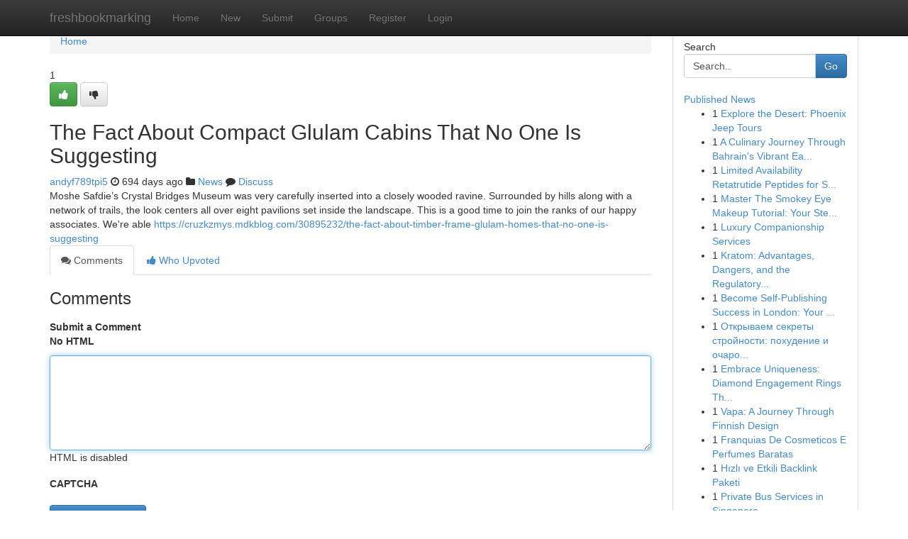

--- FILE ---
content_type: text/html; charset=UTF-8
request_url: https://freshbookmarking.com/story16713564/the-fact-about-compact-glulam-cabins-that-no-one-is-suggesting
body_size: 5237
content:
<!DOCTYPE html>
<html class="no-js" dir="ltr" xmlns="http://www.w3.org/1999/xhtml" xml:lang="en" lang="en"><head>

<meta http-equiv="Pragma" content="no-cache" />
<meta http-equiv="expires" content="0" />
<meta http-equiv="Content-Type" content="text/html; charset=UTF-8" />	
<title>The Fact About Compact Glulam Cabins That No One Is Suggesting</title>
<link rel="alternate" type="application/rss+xml" title="freshbookmarking.com &raquo; Feeds 1" href="/rssfeeds.php?p=1" />
<link rel="alternate" type="application/rss+xml" title="freshbookmarking.com &raquo; Feeds 2" href="/rssfeeds.php?p=2" />
<link rel="alternate" type="application/rss+xml" title="freshbookmarking.com &raquo; Feeds 3" href="/rssfeeds.php?p=3" />
<link rel="alternate" type="application/rss+xml" title="freshbookmarking.com &raquo; Feeds 4" href="/rssfeeds.php?p=4" />
<link rel="alternate" type="application/rss+xml" title="freshbookmarking.com &raquo; Feeds 5" href="/rssfeeds.php?p=5" />
<link rel="alternate" type="application/rss+xml" title="freshbookmarking.com &raquo; Feeds 6" href="/rssfeeds.php?p=6" />
<link rel="alternate" type="application/rss+xml" title="freshbookmarking.com &raquo; Feeds 7" href="/rssfeeds.php?p=7" />
<link rel="alternate" type="application/rss+xml" title="freshbookmarking.com &raquo; Feeds 8" href="/rssfeeds.php?p=8" />
<link rel="alternate" type="application/rss+xml" title="freshbookmarking.com &raquo; Feeds 9" href="/rssfeeds.php?p=9" />
<link rel="alternate" type="application/rss+xml" title="freshbookmarking.com &raquo; Feeds 10" href="/rssfeeds.php?p=10" />
<meta name="google-site-verification" content="m5VOPfs2gQQcZXCcEfUKlnQfx72o45pLcOl4sIFzzMQ" /><meta name="Language" content="en-us" />
<meta name="viewport" content="width=device-width, initial-scale=1.0">
<meta name="generator" content="Kliqqi" />

          <link rel="stylesheet" type="text/css" href="//netdna.bootstrapcdn.com/bootstrap/3.2.0/css/bootstrap.min.css">
             <link rel="stylesheet" type="text/css" href="https://cdnjs.cloudflare.com/ajax/libs/twitter-bootstrap/3.2.0/css/bootstrap-theme.css">
                <link rel="stylesheet" type="text/css" href="https://cdnjs.cloudflare.com/ajax/libs/font-awesome/4.1.0/css/font-awesome.min.css">
<link rel="stylesheet" type="text/css" href="/templates/bootstrap/css/style.css" media="screen" />

                         <script type="text/javascript" src="https://cdnjs.cloudflare.com/ajax/libs/modernizr/2.6.1/modernizr.min.js"></script>
<script type="text/javascript" src="https://cdnjs.cloudflare.com/ajax/libs/jquery/1.7.2/jquery.min.js"></script>
<style></style>
<link rel="alternate" type="application/rss+xml" title="RSS 2.0" href="/rss"/>
<link rel="icon" href="/favicon.ico" type="image/x-icon"/>
</head>

<body dir="ltr">

<header role="banner" class="navbar navbar-inverse navbar-fixed-top custom_header">
<div class="container">
<div class="navbar-header">
<button data-target=".bs-navbar-collapse" data-toggle="collapse" type="button" class="navbar-toggle">
    <span class="sr-only">Toggle navigation</span>
    <span class="fa fa-ellipsis-v" style="color:white"></span>
</button>
<a class="navbar-brand" href="/">freshbookmarking</a>	
</div>
<span style="display: none;"><a href="/forum">forum</a></span>
<nav role="navigation" class="collapse navbar-collapse bs-navbar-collapse">
<ul class="nav navbar-nav">
<li ><a href="/">Home</a></li>
<li ><a href="/new">New</a></li>
<li ><a href="/submit">Submit</a></li>
                    
<li ><a href="/groups"><span>Groups</span></a></li>
<li ><a href="/register"><span>Register</span></a></li>
<li ><a data-toggle="modal" href="#loginModal">Login</a></li>
</ul>
	

</nav>
</div>
</header>
<!-- START CATEGORIES -->
<div class="subnav" id="categories">
<div class="container">
<ul class="nav nav-pills"><li class="category_item"><a  href="/">Home</a></li></ul>
</div>
</div>
<!-- END CATEGORIES -->
	
<div class="container">
	<section id="maincontent"><div class="row"><div class="col-md-9">

<ul class="breadcrumb">
	<li><a href="/">Home</a></li>
</ul>

<div itemscope itemtype="http://schema.org/Article" class="stories" id="xnews-16713564" >


<div class="story_data">
<div class="votebox votebox-published">

<div itemprop="aggregateRating" itemscope itemtype="http://schema.org/AggregateRating" class="vote">
	<div itemprop="ratingCount" class="votenumber">1</div>
<div id="xvote-3" class="votebutton">
<!-- Already Voted -->
<a class="btn btn-default btn-success linkVote_3" href="/login" title=""><i class="fa fa-white fa-thumbs-up"></i></a>
<!-- Bury It -->
<a class="btn btn-default linkVote_3" href="/login"  title="" ><i class="fa fa-thumbs-down"></i></a>


</div>
</div>
</div>
<div class="title" id="title-3">
<span itemprop="name">

<h2 id="list_title"><span>The Fact About Compact Glulam Cabins That No One Is Suggesting</span></h2></span>	
<span class="subtext">

<span itemprop="author" itemscope itemtype="http://schema.org/Person">
<span itemprop="name">
<a href="/user/andyf789tpi5" rel="nofollow">andyf789tpi5</a> 
</span></span>
<i class="fa fa-clock-o"></i>
<span itemprop="datePublished">  694 days ago</span>

<script>
$(document).ready(function(){
    $("#list_title span").click(function(){
		window.open($("#siteurl").attr('href'), '', '');
    });
});
</script>

<i class="fa fa-folder"></i> 
<a href="/groups">News</a>

<span id="ls_comments_url-3">
	<i class="fa fa-comment"></i> <span id="linksummaryDiscuss"><a href="#discuss" class="comments">Discuss</a>&nbsp;</span>
</span> 





</div>
</div>
<span itemprop="articleBody">
<div class="storycontent">
	
<div class="news-body-text" id="ls_contents-3" dir="ltr">
Moshe Safdie&rsquo;s Crystal Bridges Museum was very carefully inserted into a closely wooded ravine. Surrounded by hills along with a network of trails, the look centers all over eight pavilions set inside the landscape. This is a good time to join the ranks of our happy associates. We&#039;re able <a id="siteurl" target="_blank" href="https://cruzkzmys.mdkblog.com/30895232/the-fact-about-timber-frame-glulam-homes-that-no-one-is-suggesting">https://cruzkzmys.mdkblog.com/30895232/the-fact-about-timber-frame-glulam-homes-that-no-one-is-suggesting</a><div class="clearboth"></div> 
</div>
</div><!-- /.storycontent -->
</span>
</div>

<ul class="nav nav-tabs" id="storytabs">
	<li class="active"><a data-toggle="tab" href="#comments"><i class="fa fa-comments"></i> Comments</a></li>
	<li><a data-toggle="tab" href="#who_voted"><i class="fa fa-thumbs-up"></i> Who Upvoted</a></li>
</ul>


<div id="tabbed" class="tab-content">

<div class="tab-pane fade active in" id="comments" >
<h3>Comments</h3>
<a name="comments" href="#comments"></a>
<ol class="media-list comment-list">

<a name="discuss"></a>
<form action="" method="post" id="thisform" name="mycomment_form">
<div class="form-horizontal">
<fieldset>
<div class="control-group">
<label for="fileInput" class="control-label">Submit a Comment</label>
<div class="controls">

<p class="help-inline"><strong>No HTML  </strong></p>
<textarea autofocus name="comment_content" id="comment_content" class="form-control comment-form" rows="6" /></textarea>
<p class="help-inline">HTML is disabled</p>
</div>
</div>


<script>
var ACPuzzleOptions = {
   theme :  "white",
   lang :  "en"
};
</script>

<div class="control-group">
	<label for="input01" class="control-label">CAPTCHA</label>
	<div class="controls">
	<div id="solvemedia_display">
	<script type="text/javascript" src="https://api.solvemedia.com/papi/challenge.script?k=1G9ho6tcbpytfUxJ0SlrSNt0MjjOB0l2"></script>

	<noscript>
	<iframe src="http://api.solvemedia.com/papi/challenge.noscript?k=1G9ho6tcbpytfUxJ0SlrSNt0MjjOB0l2" height="300" width="500" frameborder="0"></iframe><br/>
	<textarea name="adcopy_challenge" rows="3" cols="40"></textarea>
	<input type="hidden" name="adcopy_response" value="manual_challenge"/>
	</noscript>	
</div>
<br />
</div>
</div>

<div class="form-actions">
	<input type="hidden" name="process" value="newcomment" />
	<input type="hidden" name="randkey" value="75578554" />
	<input type="hidden" name="link_id" value="3" />
	<input type="hidden" name="user_id" value="2" />
	<input type="hidden" name="parrent_comment_id" value="0" />
	<input type="submit" name="submit" value="Submit Comment" class="btn btn-primary" />
	<a href="https://remove.backlinks.live" target="_blank" style="float:right; line-height: 32px;">Report Page</a>
</div>
</fieldset>
</div>
</form>
</ol>
</div>
	
<div class="tab-pane fade" id="who_voted">
<h3>Who Upvoted this Story</h3>
<div class="whovotedwrapper whoupvoted">
<ul>
<li>
<a href="/user/andyf789tpi5" rel="nofollow" title="andyf789tpi5" class="avatar-tooltip"><img src="/avatars/Avatar_100.png" alt="" align="top" title="" /></a>
</li>
</ul>
</div>
</div>
</div>
<!-- END CENTER CONTENT -->


</div>

<!-- START RIGHT COLUMN -->
<div class="col-md-3">
<div class="panel panel-default">
<div id="rightcol" class="panel-body">
<!-- START FIRST SIDEBAR -->

<!-- START SEARCH BOX -->
<script type="text/javascript">var some_search='Search..';</script>
<div class="search">
<div class="headline">
<div class="sectiontitle">Search</div>
</div>

<form action="/search" method="get" name="thisform-search" class="form-inline search-form" role="form" id="thisform-search" >

<div class="input-group">

<input type="text" class="form-control" tabindex="20" name="search" id="searchsite" value="Search.." onfocus="if(this.value == some_search) {this.value = '';}" onblur="if (this.value == '') {this.value = some_search;}"/>

<span class="input-group-btn">
<button type="submit" tabindex="21" class="btn btn-primary custom_nav_search_button" />Go</button>
</span>
</div>
</form>

<div style="clear:both;"></div>
<br />
</div>
<!-- END SEARCH BOX -->

<!-- START ABOUT BOX -->

	


<div class="headline">
<div class="sectiontitle"><a href="/">Published News</a></div>
</div>
<div class="boxcontent">
<ul class="sidebar-stories">

<li>
<span class="sidebar-vote-number">1</span>	<span class="sidebar-article"><a href="https://freshbookmarking.com/story20960448/explore-the-desert-phoenix-jeep-tours" class="sidebar-title">Explore the Desert: Phoenix Jeep Tours </a></span>
</li>
<li>
<span class="sidebar-vote-number">1</span>	<span class="sidebar-article"><a href="https://freshbookmarking.com/story20960447/a-culinary-journey-through-bahrain-s-vibrant-eateries" class="sidebar-title">A Culinary Journey Through Bahrain&#039;s Vibrant Ea...</a></span>
</li>
<li>
<span class="sidebar-vote-number">1</span>	<span class="sidebar-article"><a href="https://freshbookmarking.com/story20960446/limited-availability-retatrutide-peptides-for-sale-how-to-secure-your-retatrutide-order-fast" class="sidebar-title">Limited Availability Retatrutide Peptides for S...</a></span>
</li>
<li>
<span class="sidebar-vote-number">1</span>	<span class="sidebar-article"><a href="https://freshbookmarking.com/story20960445/master-the-smokey-eye-makeup-tutorial-your-step-by-step-guide" class="sidebar-title">Master The Smokey Eye Makeup Tutorial: Your Ste...</a></span>
</li>
<li>
<span class="sidebar-vote-number">1</span>	<span class="sidebar-article"><a href="https://freshbookmarking.com/story20960444/luxury-companionship-services" class="sidebar-title">Luxury Companionship Services</a></span>
</li>
<li>
<span class="sidebar-vote-number">1</span>	<span class="sidebar-article"><a href="https://freshbookmarking.com/story20960443/kratom-advantages-dangers-and-the-regulatory-framework" class="sidebar-title">Kratom: Advantages, Dangers, and the Regulatory...</a></span>
</li>
<li>
<span class="sidebar-vote-number">1</span>	<span class="sidebar-article"><a href="https://freshbookmarking.com/story20960442/become-self-publishing-success-in-london-your-guide-to-getting-published" class="sidebar-title">Become Self-Publishing Success in London: Your ...</a></span>
</li>
<li>
<span class="sidebar-vote-number">1</span>	<span class="sidebar-article"><a href="https://freshbookmarking.com/story20960441/Открываем-секреты-стройности-похудение-и-очарование" class="sidebar-title">Открываем секреты стройности: похудение и очаро...</a></span>
</li>
<li>
<span class="sidebar-vote-number">1</span>	<span class="sidebar-article"><a href="https://freshbookmarking.com/story20960440/embrace-uniqueness-diamond-engagement-rings-that-make-a-statement" class="sidebar-title">Embrace Uniqueness: Diamond Engagement Rings Th...</a></span>
</li>
<li>
<span class="sidebar-vote-number">1</span>	<span class="sidebar-article"><a href="https://freshbookmarking.com/story20960439/vapa-a-journey-through-finnish-design" class="sidebar-title">Vapa: A Journey Through Finnish Design</a></span>
</li>
<li>
<span class="sidebar-vote-number">1</span>	<span class="sidebar-article"><a href="https://freshbookmarking.com/story20960438/franquias-de-cosmeticos-e-perfumes-baratas" class="sidebar-title">Franquias De Cosmeticos E Perfumes Baratas</a></span>
</li>
<li>
<span class="sidebar-vote-number">1</span>	<span class="sidebar-article"><a href="https://freshbookmarking.com/story20960437/hızlı-ve-etkili-backlink-paketi" class="sidebar-title">Hızlı ve Etkili Backlink Paketi</a></span>
</li>
<li>
<span class="sidebar-vote-number">1</span>	<span class="sidebar-article"><a href="https://freshbookmarking.com/story20960436/private-bus-services-in-singapore" class="sidebar-title">Private Bus Services in Singapore</a></span>
</li>
<li>
<span class="sidebar-vote-number">1</span>	<span class="sidebar-article"><a href="https://freshbookmarking.com/story20960435/fintech-api-architecture-australia-from-merchant-onboarding-to-real-time-payouts-built-with-zngx-io" class="sidebar-title">Fintech API Architecture Australia: From Mercha...</a></span>
</li>
<li>
<span class="sidebar-vote-number">1</span>	<span class="sidebar-article"><a href="https://freshbookmarking.com/story20960434/ก-จกรรมว-นเก-ดส-ดม-นส" class="sidebar-title">กิจกรรมวันเกิดสุดมันส์</a></span>
</li>

</ul>
</div>

<!-- END SECOND SIDEBAR -->
</div>
</div>
</div>
<!-- END RIGHT COLUMN -->
</div></section>
<hr>

<!--googleoff: all-->
<footer class="footer">
<div id="footer">
<span class="subtext"> Copyright &copy; 2026 | <a href="/search">Advanced Search</a> 
| <a href="/">Live</a>
| <a href="/">Tag Cloud</a>
| <a href="/">Top Users</a>
| Made with <a href="#" rel="nofollow" target="_blank">Kliqqi CMS</a> 
| <a href="/rssfeeds.php?p=1">All RSS Feeds</a> 
</span>
</div>
</footer>
<!--googleon: all-->


</div>
	
<!-- START UP/DOWN VOTING JAVASCRIPT -->
	
<script>
var my_base_url='http://freshbookmarking.com';
var my_kliqqi_base='';
var anonymous_vote = false;
var Voting_Method = '1';
var KLIQQI_Visual_Vote_Cast = "Voted";
var KLIQQI_Visual_Vote_Report = "Buried";
var KLIQQI_Visual_Vote_For_It = "Vote";
var KLIQQI_Visual_Comment_ThankYou_Rating = "Thank you for rating this comment.";


</script>
<!-- END UP/DOWN VOTING JAVASCRIPT -->


<script type="text/javascript" src="https://cdnjs.cloudflare.com/ajax/libs/jqueryui/1.8.23/jquery-ui.min.js"></script>
<link href="https://cdnjs.cloudflare.com/ajax/libs/jqueryui/1.8.23/themes/base/jquery-ui.css" media="all" rel="stylesheet" type="text/css" />




             <script type="text/javascript" src="https://cdnjs.cloudflare.com/ajax/libs/twitter-bootstrap/3.2.0/js/bootstrap.min.js"></script>

<!-- Login Modal -->
<div class="modal fade" id="loginModal" tabindex="-1" role="dialog">
<div class="modal-dialog">
<div class="modal-content">
<div class="modal-header">
<button type="button" class="close" data-dismiss="modal" aria-hidden="true">&times;</button>
<h4 class="modal-title">Login</h4>
</div>
<div class="modal-body">
<div class="control-group">
<form id="signin" action="/login?return=/story16713564/the-fact-about-compact-glulam-cabins-that-no-one-is-suggesting" method="post">

<div style="login_modal_username">
	<label for="username">Username/Email</label><input id="username" name="username" class="form-control" value="" title="username" tabindex="1" type="text">
</div>
<div class="login_modal_password">
	<label for="password">Password</label><input id="password" name="password" class="form-control" value="" title="password" tabindex="2" type="password">
</div>
<div class="login_modal_remember">
<div class="login_modal_remember_checkbox">
	<input id="remember" style="float:left;margin-right:5px;" name="persistent" value="1" tabindex="3" type="checkbox">
</div>
<div class="login_modal_remember_label">
	<label for="remember" style="">Remember</label>
</div>
<div style="clear:both;"></div>
</div>
<div class="login_modal_login">
	<input type="hidden" name="processlogin" value="1"/>
	<input type="hidden" name="return" value=""/>
	<input class="btn btn-primary col-md-12" id="signin_submit" value="Sign In" tabindex="4" type="submit">
</div>
    
<hr class="soften" id="login_modal_spacer" />
	<div class="login_modal_forgot"><a class="btn btn-default col-md-12" id="forgot_password_link" href="/login">Forgotten Password?</a></div>
	<div class="clearboth"></div>
</form>
</div>
</div>
</div>
</div>
</div>

<script>$('.avatar-tooltip').tooltip()</script>
<script defer src="https://static.cloudflareinsights.com/beacon.min.js/vcd15cbe7772f49c399c6a5babf22c1241717689176015" integrity="sha512-ZpsOmlRQV6y907TI0dKBHq9Md29nnaEIPlkf84rnaERnq6zvWvPUqr2ft8M1aS28oN72PdrCzSjY4U6VaAw1EQ==" data-cf-beacon='{"version":"2024.11.0","token":"7dacac4066be40de9ecc1eb4eedfffc7","r":1,"server_timing":{"name":{"cfCacheStatus":true,"cfEdge":true,"cfExtPri":true,"cfL4":true,"cfOrigin":true,"cfSpeedBrain":true},"location_startswith":null}}' crossorigin="anonymous"></script>
</body>
</html>
